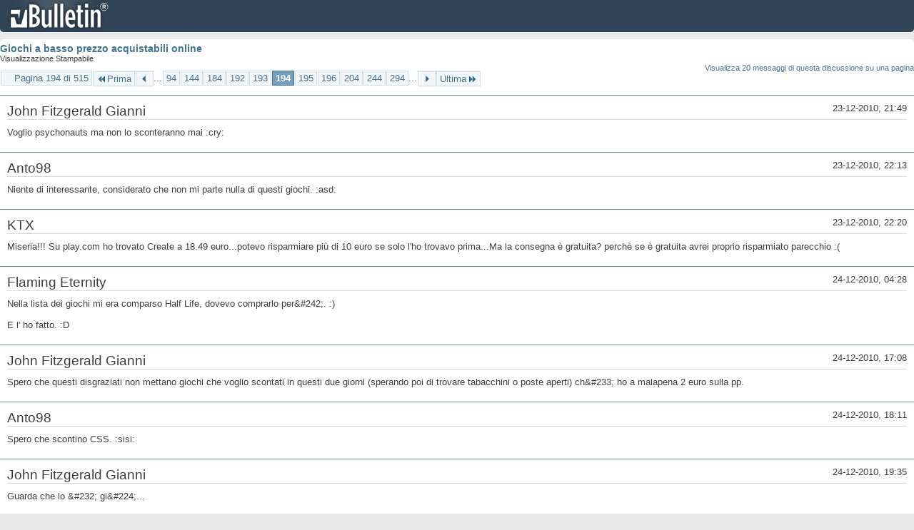

--- FILE ---
content_type: text/html; charset=ISO-8859-1
request_url: https://archivio-gamesurf.tiscali.it/forum/printthread.php?t=78435&s=ef6ba91dc93ffdcfb9641da79af3d3d6&pp=10&page=194
body_size: 6724
content:
<!DOCTYPE html PUBLIC "-//W3C//DTD XHTML 1.0 Transitional//EN" "http://www.w3.org/TR/xhtml1/DTD/xhtml1-transitional.dtd">
<html xmlns="http://www.w3.org/1999/xhtml" dir="ltr" lang="it" id="vbulletin_html">
<head>
	<meta http-equiv="Content-Type" content="text/html; charset=ISO-8859-1" />
	<base href="https://archivio-gamesurf.tiscali.it/forum/" /><!--[if IE]></base><![endif]-->
	<meta name="generator" content="vBulletin 4.2.5" />

	
	<link rel="stylesheet" type="text/css" href="clientscript/vbulletin_css/style00023l/main-rollup.css?d=1558961691" />
	<link rel="stylesheet" type="text/css" href="clientscript/vbulletin_css/style00023l/printthread.css?d=1558961691" />
	



	<title> Giochi a basso prezzo acquistabili online</title>
	<link rel="stylesheet" type="text/css" href="clientscript/vbulletin_css/style00023l/additional.css?d=1558961691" />

</head>
<body>

<div class="above_body">
<div id="header" class="floatcontainer">
<div><a name="top" href="index.php?s=31a55d96be3597a0ebd3279030ac4ed9" class="logo-image"><img src="images/misc/vbulletin4_logo.png" alt="Gamesurf Forum - Powered by vBulletin" /></a></div>
</div>
</div>
<div class="body_wrapper">
<div id="pagetitle">
	<h1><a href="showthread.php?78435-Giochi-a-basso-prezzo-acquistabili-online&amp;s=31a55d96be3597a0ebd3279030ac4ed9">Giochi a basso prezzo acquistabili online</a></h1>
	<p class="description">Visualizzazione Stampabile</p>
</div>


	<div class="floatcontainer">
		<a class="maxperpage" href="printthread.php?s=31a55d96be3597a0ebd3279030ac4ed9&amp;t=78435&amp;pp=20">Visualizza 20 messaggi di questa discussione su una pagina</a>
		<div id="pagination_top">
			<form action="printthread.php?t=78435&amp;s=31a55d96be3597a0ebd3279030ac4ed9&amp;pp=10&amp;page=294" method="get" class="pagination popupmenu nohovermenu">
<input type="hidden" name="t" value="78435" /><input type="hidden" name="s" value="31a55d96be3597a0ebd3279030ac4ed9" /><input type="hidden" name="pp" value="10" />
	
		<span><a href="javascript://" class="popupctrl">Pagina 194 di 515</a></span>
		
		<span class="first_last"><a rel="start" href="printthread.php?t=78435&amp;s=31a55d96be3597a0ebd3279030ac4ed9&amp;pp=10" title="Prima Pagina - Risultati da 1 a 10 di 5,143"><img src="images/pagination/first-right.png" alt="Prima" />Prima</a></span>
		
		
		<span class="prev_next"><a rel="prev" href="printthread.php?t=78435&amp;s=31a55d96be3597a0ebd3279030ac4ed9&amp;pp=10&amp;page=193" title="Pagina Precedente - Risultati da 1,921 a 1,930 di 5,143"><img src="images/pagination/previous-right.png" alt="Precedente" /></a></span>
		
		
		<span class="separator">...</span>
		
		<span><a href="printthread.php?t=78435&amp;s=31a55d96be3597a0ebd3279030ac4ed9&amp;pp=10&amp;page=94" title="Visualizza risultati da 931 a 940 di 5,143"><!---100-->94</a></span><span><a href="printthread.php?t=78435&amp;s=31a55d96be3597a0ebd3279030ac4ed9&amp;pp=10&amp;page=144" title="Visualizza risultati da 1,431 a 1,440 di 5,143"><!---50-->144</a></span><span><a href="printthread.php?t=78435&amp;s=31a55d96be3597a0ebd3279030ac4ed9&amp;pp=10&amp;page=184" title="Visualizza risultati da 1,831 a 1,840 di 5,143"><!---10-->184</a></span><span><a href="printthread.php?t=78435&amp;s=31a55d96be3597a0ebd3279030ac4ed9&amp;pp=10&amp;page=192" title="Visualizza risultati da 1,911 a 1,920 di 5,143">192</a></span><span><a href="printthread.php?t=78435&amp;s=31a55d96be3597a0ebd3279030ac4ed9&amp;pp=10&amp;page=193" title="Visualizza risultati da 1,921 a 1,930 di 5,143">193</a></span><span class="selected"><a href="javascript://" title="Risultati da 1,931 a 1,940 di 5,143">194</a></span><span><a href="printthread.php?t=78435&amp;s=31a55d96be3597a0ebd3279030ac4ed9&amp;pp=10&amp;page=195" title="Visualizza risultati da 1,941 a 1,950 di 5,143">195</a></span><span><a href="printthread.php?t=78435&amp;s=31a55d96be3597a0ebd3279030ac4ed9&amp;pp=10&amp;page=196" title="Visualizza risultati da 1,951 a 1,960 di 5,143">196</a></span><span><a href="printthread.php?t=78435&amp;s=31a55d96be3597a0ebd3279030ac4ed9&amp;pp=10&amp;page=204" title="Visualizza risultati da 2,031 a 2,040 di 5,143"><!--+10-->204</a></span><span><a href="printthread.php?t=78435&amp;s=31a55d96be3597a0ebd3279030ac4ed9&amp;pp=10&amp;page=244" title="Visualizza risultati da 2,431 a 2,440 di 5,143"><!--+50-->244</a></span><span><a href="printthread.php?t=78435&amp;s=31a55d96be3597a0ebd3279030ac4ed9&amp;pp=10&amp;page=294" title="Visualizza risultati da 2,931 a 2,940 di 5,143"><!--+100-->294</a></span>
		
		<span class="separator">...</span>
		
		
		<span class="prev_next"><a rel="next" href="printthread.php?t=78435&amp;s=31a55d96be3597a0ebd3279030ac4ed9&amp;pp=10&amp;page=195" title="Pagina Successiva - Risultati da 1,941 a 1,950 di 5,143"><img src="images/pagination/next-right.png" alt="Successiva" /></a></span>
		
		
		<span class="first_last"><a href="printthread.php?t=78435&amp;s=31a55d96be3597a0ebd3279030ac4ed9&amp;pp=10&amp;page=515" title="Ultima Pagina - Risultati da 5,141 a 5,143 di 5,143">Ultima<img src="images/pagination/last-right.png" alt="Ultima" /></a></span>
		
	
	<ul class="popupbody popuphover">
		<li class="formsubmit jumptopage"><label>Vai alla pagina: <input type="text" name="page" size="4" /></label> <input type="submit" class="button" value="Vai" /></li>
	</ul>
</form>
		</div>
	</div>


<ul id="postlist">
	<li class="postbit blockbody" id="post_1">
	<div class="header">
		<div class="datetime">23-12-2010, 21:49</div>
		<span class="username">John Fitzgerald Gianni</span>
	</div>
	
	
	<div class="content">
		<blockquote class="restore">Voglio psychonauts ma non lo sconteranno mai :cry:</blockquote>
	</div>
</li><li class="postbit blockbody" id="post_2">
	<div class="header">
		<div class="datetime">23-12-2010, 22:13</div>
		<span class="username">Anto98</span>
	</div>
	
	
	<div class="content">
		<blockquote class="restore">Niente di interessante, considerato che non mi parte nulla di questi giochi. :asd:</blockquote>
	</div>
</li><li class="postbit blockbody" id="post_3">
	<div class="header">
		<div class="datetime">23-12-2010, 22:20</div>
		<span class="username">KTX</span>
	</div>
	
	
	<div class="content">
		<blockquote class="restore">Miseria!!! Su play.com ho trovato Create a 18.49 euro...potevo risparmiare più di 10 euro se solo l'ho trovavo prima...Ma la consegna è gratuita? perchè se è gratuita avrei proprio risparmiato parecchio :(</blockquote>
	</div>
</li><li class="postbit blockbody" id="post_4">
	<div class="header">
		<div class="datetime">24-12-2010, 04:28</div>
		<span class="username">Flaming Eternity</span>
	</div>
	
	
	<div class="content">
		<blockquote class="restore">Nella lista dei giochi mi era comparso Half Life, dovevo comprarlo per&amp;#242;. :)<br />
<br />
E l' ho fatto. :D</blockquote>
	</div>
</li><li class="postbit blockbody" id="post_5">
	<div class="header">
		<div class="datetime">24-12-2010, 17:08</div>
		<span class="username">John Fitzgerald Gianni</span>
	</div>
	
	
	<div class="content">
		<blockquote class="restore">Spero che questi disgraziati non mettano giochi che voglio scontati in questi due giorni (sperando poi di trovare tabacchini o poste aperti) ch&amp;#233; ho a malapena 2 euro sulla pp.</blockquote>
	</div>
</li><li class="postbit blockbody" id="post_6">
	<div class="header">
		<div class="datetime">24-12-2010, 18:11</div>
		<span class="username">Anto98</span>
	</div>
	
	
	<div class="content">
		<blockquote class="restore">Spero che scontino CSS. :sisi:</blockquote>
	</div>
</li><li class="postbit blockbody" id="post_7">
	<div class="header">
		<div class="datetime">24-12-2010, 19:35</div>
		<span class="username">John Fitzgerald Gianni</span>
	</div>
	
	
	<div class="content">
		<blockquote class="restore">Guarda che lo &amp;#232; gi&amp;#224;...</blockquote>
	</div>
</li><li class="postbit blockbody" id="post_8">
	<div class="header">
		<div class="datetime">24-12-2010, 19:40</div>
		<span class="username">Anto98</span>
	</div>
	
	
	<div class="content">
		<blockquote class="restore">Ma lo voglio a una roba tipo 3 euro. :asd:</blockquote>
	</div>
</li><li class="postbit blockbody" id="post_9">
	<div class="header">
		<div class="datetime">24-12-2010, 19:59</div>
		<span class="username">greatfede</span>
	</div>
	
	
	<div class="content">
		<blockquote class="restore"><div class="bbcode_container">
	<div class="bbcode_description">Citazione:</div>
	<div class="bbcode_quote printable">
		<hr />
		
			<div>
				Originariamente Scritto da <strong>sentinel</strong>
				<a href="showthread.php?s=31a55d96be3597a0ebd3279030ac4ed9&amp;p=2049867#post2049867" rel="nofollow"><img class="inlineimg" src="images/buttons/viewpost.gif" alt="Visualizza Messaggio" /></a>
			</div>
			<div class="message"><div style="margin:5px 20px 20px 20px">
	<div class="smallfont" style="margin-bottom:2px"><b>Spoiler:</b> <input type="button" value="Vedi" style="width:45px;font-size:10px;margin:0px;padding:0px;" onclick="if (this.parentNode.parentNode.getElementsByTagName('div')[1].getElementsByTagName('div')[0].style.display != '') { this.parentNode.parentNode.getElementsByTagName('div')[1].getElementsByTagName('div')[0].style.display = '';this.innerText = ''; this.value = 'Cela'; } else { this.parentNode.parentNode.getElementsByTagName('div')[1].getElementsByTagName('div')[0].style.display = 'none'; this.innerText = ''; this.value = 'Vedi'; }"></div>
	<div class="alt2" style="margin: 0px; padding: 6px; border: 1px inset;">
		<div style="display: none;">
		Lo Cd-key se n’andava, e l'Ubisoft bruno<br />
toglieva li gamer che sono in terra<br />
da le fatiche loro; e io sol uno 3<br />
<br />
m’apparecchiava a sostener la guerra<br />
sì dello Starforce e sì de la DRM,<br />
che ritrarrà la mente che non pirata. 6<br />
<br />
O Bittorrent, o alto ingegno, or m’aiutate;<br />
o mente che scaricasti ciò ch’io vidi,<br />
qui si parrà la tua nobilitate. 9<br />
<br />
Io cominciai: &quot;P2P che mi guidi,<br />
guarda la mia connessione s’ell’è possente,<br />
prima ch’a l’alto lag tu mi fidi. 12<br />
<br />
Tu dici che di Silvïo il parente,<br />
corruttibile ancora, ad immortale<br />
secolo andò, e fu sensibilmente. 15 <br />
<br />
Però, se l’avversario d’ogne male<br />
cortese i fu, pensando l’alto effetto<br />
ch’uscir dovea di lui, e ’l chi e ’l quale 18<br />
<br />
non pare indegno ad omo d’intelletto;<br />
ch’e’ fu de l’alma Ubi e di suo gioco<br />
ne l’empireo ciel per DRM eletto: 21<br />
<br />
la quale e ’l quale, a voler dir lo vero,<br />
fu stabilita per lo pc pirato<br />
u’ siede il successor del maggior Commodore. 24<br />
<br />
Per quest’andata onde li dai tu vanto,<br />
intese cose che furon cagione<br />
di sua vittoria e del ludico ammanto. 27<br />
<br />
Andovvi poi lo Gamer d’elezïone,<br />
per recarne conforto a quella fede<br />
ch’è principio a la via di scaricazione. 30<br />
<br />
Ma io, perché venirvi? o chi ’l concede?<br />
Io non Gates, io non Jobs sono;<br />
me degno a ciò né io né altri ’l crede. 33<br />
<br />
Per che, se del venire io m’abbandono,<br />
temo che la venuta non sia folle.<br />
Se’ savio; intendi me’ ch’i’ non ragiono&quot;. 36<br />
<br />
E qual è quei che disvuol ciò che volle<br />
e per novi pensier cangia proposta,<br />
sì che dal cominciar tutto si tolle, 39<br />
<br />
tal mi fec’ïo ’n quella oscura costa,<br />
perché, pensando, consumai la ’mpresa<br />
che fu nel cominciar cotanto tosta. 42<br />
<br />
&quot;S’i’ ho ben la emoticon tua intesa&quot;,<br />
rispuose del magnanimo quell’ombra,<br />
&quot;l’hard disk tua è da viltade offesa; 45<br />
<br />
la qual molte fïate l’omo ingombra<br />
sì che d’onrata impresa lo rivolve,<br />
come falso veder virus quand’ombra. 48<br />
<br />
Da questa tema acciò che tu ti solve,<br />
dirotti perch’io venni e quel ch’io ’ntesi<br />
nel primo punto che di te mi dolve. 51<br />
<br />
Io era tra color che son sospesi,<br />
e provider mi chiamò beata e bella,<br />
tal che di comandare io la richiesi. 54<br />
<br />
Lucevan li occhi suoi più che la stella;<br />
e cominciommi a dir soave e piana,<br />
con angelica voce, in sua favella: 57<br />
<br />
&quot;O anima cortese piratiana,<br />
di cui la fama ancor nel mondo dura,<br />
e durerà quanto ’l mondo lontana, 60<br />
<br />
l’amico mio, e non de la ventura,<br />
ne la diserta piaggia è impedito<br />
sì nel cammin, che vòlt’è per connessione; 63<br />
<br />
e temo che non sia già sì smarrito,<br />
ch’io mi sia tardi al soccorso levata,<br />
per quel ch’i’ ho di lui nel forum udito. 66<br />
<br />
Or movi, e con la tua parola ornata<br />
e con ciò c’ ha mestieri al suo campare,<br />
l’aiuta sì ch’i’ ne sia consolata. 69<br />
<br />
I’ son Pisanu che ti faccio andare;<br />
vegno del loco ove tornar disio;<br />
amor mi mosse, che mi fa parlare. 72<br />
<br />
Quando sarò dinanzi al segnor (inchino, cribbio) mio,<br />
di te mi loderò sovente a lui&quot;.<br />
Tacette allora, e poi comincia’ io: 75<br />
<br />
&quot;O creatura amorfa di virtù sola per cui<br />
l’umana spezie eccede ogne contento<br />
di quel chat c’ ha minor li cerchi sui, 78<br />
<br />
tanto m’aggrada il tuo comandamento,<br />
che l’ubidir, se già fosse, m’è tardi;<br />
più non t’è uo’ ch’aprirmi il tuo talento. 81<br />
<br />
Ma dimmi la cagion che non ti guardi<br />
de lo scender qua giuso in questo centro<br />
de l’ampio loco ove tornar tu ardi&quot;. 84<br />
<br />
&quot;Da che tu vuo’ saver cotanto a dentro,<br />
dirotti brievemente&quot;, mi rispuose,<br />
&quot;perch’i’ non temo di venir qua entro. 87<br />
<br />
Temer si dee di sole quelle virusate<br />
c' hanno potenza di fare alla RAM male;<br />
de l'altre no, ché non son paurose. 90<br />
<br />
I’ son fatta da B., sua mercé, tale,<br />
che la vostra miseria non mi tange,<br />
né fiamma d’esto ’ncendio non m’assale. 93<br />
<br />
Admin è gentil nel ciel che si compiange<br />
di questo 'mpedimento ov'io ti mando,<br />
sì che duro giudicio là sù frange. 96<br />
<br />
Questa chiese PiccolaLuCiA95 in suo dimando<br />
e disse: - Or ha bisogno il tuo fedele<br />
di te, e io a te lo raccomando -. 99<br />
<br />
PiccolaLuCiA95, nimica di ciascun crudele,<br />
si mosse, e venne al loco dov’i’ era,<br />
che mi sedea con l’antica Rachele. 102<br />
<br />
Disse: - PIsanu, loda di Dio vera,<br />
ché non soccorri quei che t’amò tanto,<br />
ch’uscì per te de la pirata schiera? 105<br />
<br />
Non odi tu la pieta del suo pianto,<br />
non vedi tu la morte che ’l combatte<br />
su la fiumana ove ’l mar non ha vanto? -. 108<br />
<br />
Al mondo non fur mai persone ratte<br />
a far lor pro o a fuggir lor danno,<br />
com’io, dopo cotai parole fatte, 111<br />
<br />
venni qua giù del mio beato scanno,<br />
fidandomi del tuo parlare onesto,<br />
ch’onora te e quei ch’udito l’ hanno&quot;. 114<br />
<br />
Poscia che m’ebbe ragionato questo,<br />
li occhi lucenti lagrimando volse,<br />
per che mi fece del venir più presto. 117<br />
<br />
E venni a te così com’ella volse:<br />
d’inanzi a quella firewall ti levai<br />
che del bel Kaspersky il corto andar ti tolse. 120<br />
<br />
Dunque: che è perché, perché restai,<br />
perché tanta virus nel core allette,<br />
perché Proxy Switcher e Emule non hai, 123<br />
<br />
poscia che tai tre cose benedette<br />
curan di te ne la corte del cielo,<br />
e ’l mio parlar tanto ben ti promette?&quot;. 126<br />
<br />
Quali fioretti dal notturno gelo<br />
chinati e chiusi, poi che ’l sol li ’mbianca,<br />
si drizzan tutti aperti in loro stelo, 129<br />
<br />
tal mi fec’io di mia virtude stanca,<br />
e tanto buono ardire al cor mi corse,<br />
ch’i’ cominciai come persona franca: 132<br />
<br />
&quot;Oh pietosa colei che mi soccorse!<br />
e te cortese ch’ubidisti tosto<br />
a le vere sms che ti porse! 135<br />
<br />
Tu m’ hai con disiderio il cor disposto<br />
sì al venir con le parole tue,<br />
ch’i’ son tornato nel primo proposto. 138<br />
<br />
Or va, ch’un sol volere è d’ambedue:<br />
tu pr0, tu seeder e tu leecher&quot;.<br />
Così li dissi; e poi che mosso fue, 141<br />
<br />
intrai per lo cammino alto e laggoso.
		</div>
	</div>
</div></div>
			
		<hr />
	</div>
</div><a href="http://images.icanhascheezburger.com/completestore/2009/1/5/128756952937394142.jpg" target="_blank">http://images.icanhascheezburger.com...2937394142.jpg</a></blockquote>
	</div>
</li><li class="postbit blockbody" id="post_10">
	<div class="header">
		<div class="datetime">24-12-2010, 20:03</div>
		<span class="username">Albyx</span>
	</div>
	
	
	<div class="content">
		<blockquote class="restore">Ti &amp;#232; andata di culo Anto :sisi:</blockquote>
	</div>
</li>
</ul>


	<div class="floatcontainer">
		<a class="maxperpage" href="printthread.php?s=31a55d96be3597a0ebd3279030ac4ed9&amp;t=78435&amp;pp=20">Visualizza 20 messaggi di questa discussione su una pagina</a>
		<div id="pagination_bottom">
			<form action="printthread.php?t=78435&amp;s=31a55d96be3597a0ebd3279030ac4ed9&amp;pp=10&amp;page=294" method="get" class="pagination popupmenu nohovermenu">
<input type="hidden" name="t" value="78435" /><input type="hidden" name="s" value="31a55d96be3597a0ebd3279030ac4ed9" /><input type="hidden" name="pp" value="10" />
	
		<span><a href="javascript://" class="popupctrl">Pagina 194 di 515</a></span>
		
		<span class="first_last"><a rel="start" href="printthread.php?t=78435&amp;s=31a55d96be3597a0ebd3279030ac4ed9&amp;pp=10" title="Prima Pagina - Risultati da 1 a 10 di 5,143"><img src="images/pagination/first-right.png" alt="Prima" />Prima</a></span>
		
		
		<span class="prev_next"><a rel="prev" href="printthread.php?t=78435&amp;s=31a55d96be3597a0ebd3279030ac4ed9&amp;pp=10&amp;page=193" title="Pagina Precedente - Risultati da 1,921 a 1,930 di 5,143"><img src="images/pagination/previous-right.png" alt="Precedente" /></a></span>
		
		
		<span class="separator">...</span>
		
		<span><a href="printthread.php?t=78435&amp;s=31a55d96be3597a0ebd3279030ac4ed9&amp;pp=10&amp;page=94" title="Visualizza risultati da 931 a 940 di 5,143"><!---100-->94</a></span><span><a href="printthread.php?t=78435&amp;s=31a55d96be3597a0ebd3279030ac4ed9&amp;pp=10&amp;page=144" title="Visualizza risultati da 1,431 a 1,440 di 5,143"><!---50-->144</a></span><span><a href="printthread.php?t=78435&amp;s=31a55d96be3597a0ebd3279030ac4ed9&amp;pp=10&amp;page=184" title="Visualizza risultati da 1,831 a 1,840 di 5,143"><!---10-->184</a></span><span><a href="printthread.php?t=78435&amp;s=31a55d96be3597a0ebd3279030ac4ed9&amp;pp=10&amp;page=192" title="Visualizza risultati da 1,911 a 1,920 di 5,143">192</a></span><span><a href="printthread.php?t=78435&amp;s=31a55d96be3597a0ebd3279030ac4ed9&amp;pp=10&amp;page=193" title="Visualizza risultati da 1,921 a 1,930 di 5,143">193</a></span><span class="selected"><a href="javascript://" title="Risultati da 1,931 a 1,940 di 5,143">194</a></span><span><a href="printthread.php?t=78435&amp;s=31a55d96be3597a0ebd3279030ac4ed9&amp;pp=10&amp;page=195" title="Visualizza risultati da 1,941 a 1,950 di 5,143">195</a></span><span><a href="printthread.php?t=78435&amp;s=31a55d96be3597a0ebd3279030ac4ed9&amp;pp=10&amp;page=196" title="Visualizza risultati da 1,951 a 1,960 di 5,143">196</a></span><span><a href="printthread.php?t=78435&amp;s=31a55d96be3597a0ebd3279030ac4ed9&amp;pp=10&amp;page=204" title="Visualizza risultati da 2,031 a 2,040 di 5,143"><!--+10-->204</a></span><span><a href="printthread.php?t=78435&amp;s=31a55d96be3597a0ebd3279030ac4ed9&amp;pp=10&amp;page=244" title="Visualizza risultati da 2,431 a 2,440 di 5,143"><!--+50-->244</a></span><span><a href="printthread.php?t=78435&amp;s=31a55d96be3597a0ebd3279030ac4ed9&amp;pp=10&amp;page=294" title="Visualizza risultati da 2,931 a 2,940 di 5,143"><!--+100-->294</a></span>
		
		<span class="separator">...</span>
		
		
		<span class="prev_next"><a rel="next" href="printthread.php?t=78435&amp;s=31a55d96be3597a0ebd3279030ac4ed9&amp;pp=10&amp;page=195" title="Pagina Successiva - Risultati da 1,941 a 1,950 di 5,143"><img src="images/pagination/next-right.png" alt="Successiva" /></a></span>
		
		
		<span class="first_last"><a href="printthread.php?t=78435&amp;s=31a55d96be3597a0ebd3279030ac4ed9&amp;pp=10&amp;page=515" title="Ultima Pagina - Risultati da 5,141 a 5,143 di 5,143">Ultima<img src="images/pagination/last-right.png" alt="Ultima" /></a></span>
		
	
	<ul class="popupbody popuphover">
		<li class="formsubmit jumptopage"><label>Vai alla pagina: <input type="text" name="page" size="4" /></label> <input type="submit" class="button" value="Vai" /></li>
	</ul>
</form>
		</div>
	</div>

</div>
<div class="below_body">
<div id="footer_time" class="footer_time">Tutti gli orari sono GMT +2. Adesso sono le <span class="time">04:52</span>.</div>

<div id="footer_copyright" class="footer_copyright">
	<!-- Do not remove this copyright notice -->
	Powered by <a href="https://www.vbulletin.com" id="vbulletinlink">vBulletin&reg;</a> Version 4.2.5 <br />Copyright &copy; 2026 vBulletin Solutions Inc. All rights reserved. 
	<!-- Do not remove this copyright notice -->	
</div>
<div id="footer_morecopyright" class="footer_morecopyright">
	<!-- Do not remove cronimage or your scheduled tasks will cease to function -->
	
	<!-- Do not remove cronimage or your scheduled tasks will cease to function -->
	
</div>
 
</div>

</body>
</html>